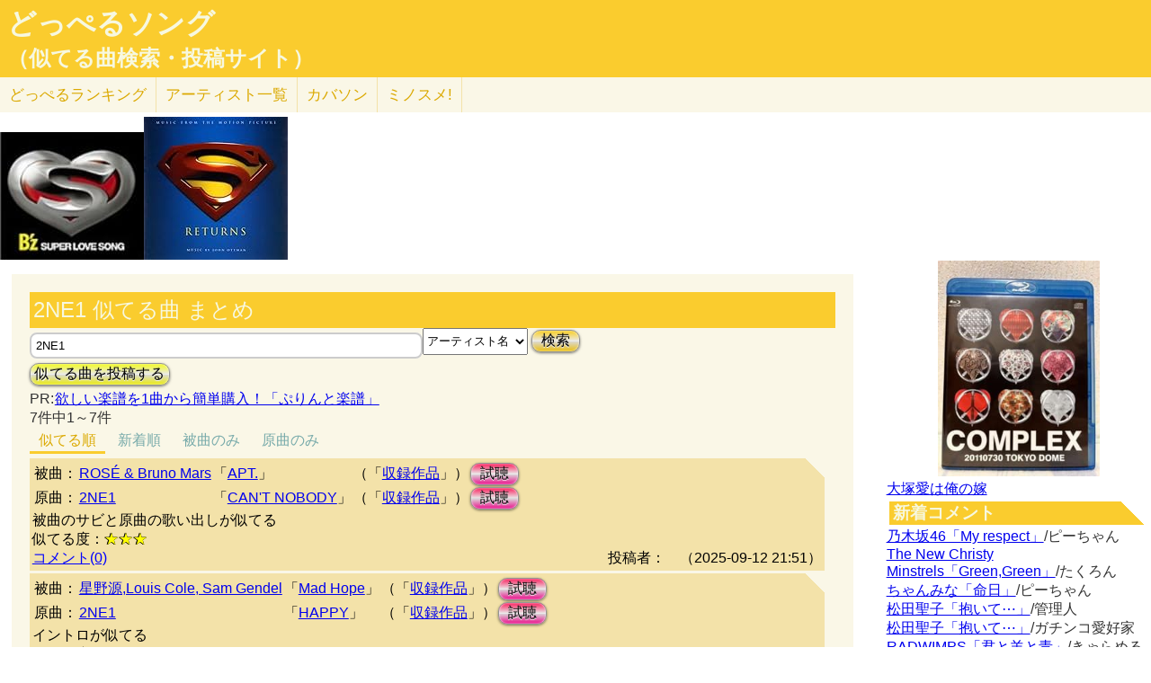

--- FILE ---
content_type: text/html; charset=UTF-8
request_url: http://lightwill.main.jp/hc/doppelsong/2NE1/1
body_size: 8667
content:
<!DOCTYPE html>
<html lang="ja">
<head>
<meta http-equiv="Content-Type" content="text/html; charset=utf-8" />
<meta name="viewport" content="width=device-width, initial-scale=1.0">
<meta name="description" content="(全7件)ROSÉ &amp; Bruno Mars「APT.」と2NE1「CAN'T NOBODY」被曲のサビと原曲の歌い出しが似てる 星野源,Louis Cole, Sam Gendel「Mad Hope」と2NE1「HAPPY」イントロが似てる…"> 
<link rel="canonical" href="/hc/doppelsong/2NE1/1"/><meta http-equiv="Content-Style-Type" content="text/css" />
<meta http-equiv="Content-Script-Type" content="text/javascript">
<meta property="og:title" content="2NE1 似てる曲 まとめ｜どっぺるソング(似てる曲検索・投稿サイト)" />
<meta property="og:description" content="(全7件)ROSÉ &amp; Bruno Mars「APT.」と2NE1「CAN'T NOBODY」被曲のサビと原曲の歌い出しが似てる 星野源,Louis Cole, Sam Gendel「Mad Hope」と2NE1「HAPPY」イントロが似てる…" />
<meta property="og:url" content="http://lightwill.main.jp/hc/doppelsong/2NE1/1" />
<meta property="og:image" content="http://lightwill.main.jp/hc/img/doppel.png" /> 
<meta name="twitter:card" content="summary" />
<meta name="twitter:site" content="@brilliantwish" />

        <title>2NE1 似てる曲 まとめ｜どっぺるソング(似てる曲検索・投稿サイト)</title>
        <link rel="stylesheet" type="text/css" href="/hc/css/default.css" />        <link rel="stylesheet" type="text/css" href="/hc/css/common.css?v19" />
                <script src="//ajax.googleapis.com/ajax/libs/jquery/1.11.0/jquery.min.js"></script>
</head>
<body id="top">
<!-- Google tag (gtag.js) -->
<script async src="https://www.googletagmanager.com/gtag/js?id=G-1C3P978KM1"></script>
<script>
  window.dataLayer = window.dataLayer || [];
  function gtag(){dataLayer.push(arguments);}
  gtag('js', new Date());

  gtag('config', 'G-1C3P978KM1');
</script>
<div id="fb-root"></div>
<script>(function(d, s, id) {
  var js, fjs = d.getElementsByTagName(s)[0];
  if (d.getElementById(id)) return;
  js = d.createElement(s); js.id = id;
  js.src = "//connect.facebook.net/ja_JP/sdk.js#xfbml=1&version=v2.5";
  fjs.parentNode.insertBefore(js, fjs);
}(document, 'script', 'facebook-jssdk'));</script>
<div id="headerArea">
<h1 id="site_title"><a href="/hc/doppelsong">どっぺるソング</a></h1>
<h2 id="site_sub_title"><a href="/hc/doppelsong">（似てる曲検索・投稿サイト）</a></h2>
</div>
<ul id="subMenu">
  <li><a href="/hc/doppelsong/ranking">どっぺる<span class="sp-br">ランキング</span></a></li>
  <li class="only-sp"><a href="#new-comment">新着<span class="sp-br">コメント</span></a></li>
  <!--<li class="only-sp"><a href="/hc/doppelsong#access-ranking">アクセスランキング</a></li>-->
  <li><a href="/hc/doppelsong/artist_list">アーティスト<span class="sp-br">一覧</span></a></li>
  <li><a href="/hc/coversong">カバソン</a></li>
  <li><a href="/minosume/">ミノスメ!</a></li>
</ul>
<div id="doppelJacket">
  <a href="https://www.amazon.co.jp/dp/B000UX9FDU?tag=lightwillmain-22&linkCode=osi&th=1&psc=1" target="_blank"><img src="https://m.media-amazon.com/images/I/21IA83hrF5L._SL160_.jpg"></a><a href="https://www.amazon.co.jp/dp/B000GALBSE?tag=lightwillmain-22&linkCode=osi&th=1&psc=1" target="_blank"><img src="https://m.media-amazon.com/images/I/313A9C94T2L._SL160_.jpg"></a>
  </div>
<div id="contentsArea">
<div id="guide" style="display:none;">
『どっぺるソング』は似てる曲検索・投稿サイトです。似てる曲（リスペクト,オマージュ,サンプリング,パクリ,盗作…）を検索・投稿することができます。「あれ？この曲誰かの曲に似てるな？」と思ったときに検索して下さい。「この曲はあの曲に似てる！」と気づいたら投稿して下さい。
</div>
<h2 class="pageTitle">2NE1 似てる曲 まとめ</h2>
<span id="searchWrap"><input id="searchBox" class="typeahead" type="text" name="searchKey" size="50" value="2NE1"></span>
<select id="stype" name="stype">
  <option value="0">検索対象:すべて</option>
  <option value="1" selected>アーティスト名</option>
  <option value="2">曲名</option>
  <option value="3">収録作品名</option>
  <option value="4">投稿者</option>
</select>
<button class="orangeBtn" onclick="search()">検索</button>
<br>
<button class="yellowBtn" onclick="location.href='/hc/doppelsong/post'">似てる曲を投稿する</button><br/>
PR:<a href="http://ck.jp.ap.valuecommerce.com/servlet/referral?sid=3300462&pid=884146478" target="_blank" ><img src="http://ad.jp.ap.valuecommerce.com/servlet/gifbanner?sid=3300462&pid=884146478" height="1" width="1" border="0">欲しい楽譜を1曲から簡単購入！「ぷりんと楽譜」</a><br/>
7件中1～7件<br/>
<div class="pg-area only-pc">
</div>
<ul class="orderMenu">
<li><a href="/hc/doppelsong/2NE1/1"class="active">似てる順</a></li>
<li><a href="/hc/doppelsong/2NE1/1?orderBy=new">新着順</a></li>
</ul>
<ul class="rollMenu">
<li><a href="/hc/doppelsong/2NE1/1?roll=def">被曲のみ</a></li>
<li><a href="/hc/doppelsong/2NE1/1?roll=org">原曲のみ</a></li>
</ul>
<dl class="accordion">
<div class="doppel-item">
<table>
<tr><th>被曲：</th>
<td><a href="/hc/doppelsong/ROSE%CC%81%20%26%20Bruno%20Mars/1">ROSÉ & Bruno Mars</a></td>
<td>「<a href="/hc/doppelsong/APT./2">APT.</a>」</td>
<td>（「<a target="_blank" href="http://www.amazon.co.jp/gp/search?ie=UTF8&camp=247&creative=1211&index=music&keywords=ROSE%CC%81%20%26%20Bruno%20Mars%20APT.&linkCode=ur2&tag=54sparallworl-22">収録作品</a>」）</td>
<td><button class="pinkBtn" onClick="window.open(&quot;https://www.youtube.com/results?search_type=&search_query=ROSE%CC%81%20%26%20Bruno%20Mars%2BAPT.&quot;)">試聴</button></td></tr>
<tr><th>原曲：</th>
<td><a href="/hc/doppelsong/2NE1/1">2NE1</a></td>
<td>「<a href="/hc/doppelsong/CAN%27T%20NOBODY/2">CAN'T NOBODY</a>」</td>
<td>（「<a target="_blank" href="http://www.amazon.co.jp/gp/search?ie=UTF8&camp=247&creative=1211&index=music&keywords=2NE1%2BCAN%27T%20NOBODY&linkCode=ur2&tag=54sparallworl-22">収録作品</a>」）</td>
<td><button class="pinkBtn" onClick="window.open(&quot;https://www.youtube.com/results?search_type=&search_query=2NE1%2BCAN%27T%20NOBODY&quot;)">試聴</button></td></tr>
</table>
<p class="doppel-comment">被曲のサビと原曲の歌い出しが似てる</p>
<span>似てる度：<span class="star">★★★</span></span><br/>
<div class="doppel-poster">投稿者：<a href="/hc/doppelsong//4"></a>　（2025-09-12 21:51）</div>
<dt value="18610">コメント(0)</dt>

<dd>
<div id="cm18610">
</div>
<hr/>
<form action="/hc/doppelsong/post_comment" class="cmpost" method="post" accept-charset="utf-8"><div style="display:none;"><input type="hidden" name="_method" value="POST" /></div>投稿者名：<input name="data[Dp_comment][poster]" type="text" maxlength="20" id="Dp_commentPoster" /><br/>
 コメント ：<textarea name="data[Dp_comment][comment]" id="Dp_commentComment" ></textarea></br>
<div class="input select"><label for="Dp_commentOrgStar">似てる度：</label><select name="data[Dp_comment][org_star]" id="Dp_commentOrgStar">
<option value="0" selected="selected">（評価する場合は選択）</option>
<option value="5">★★★★★（とても似てる）</option>
<option value="4">★★★★（結構似てる）</option>
<option value="3">★★★（まあまあ似てる）</option>
<option value="2">★★（あんまり似てない）</option>
<option value="1">★（全然似てない）</option>
</select></div></br>
<input type="hidden" name="data[Dp_comment][doppel_id]" value="18610" id="Dp_commentDoppelId" /><div class="submit"><input type="submit" value="投稿" /></div></form></dd>
</div>
<div class="doppel-item">
<table>
<tr><th>被曲：</th>
<td><a href="/hc/doppelsong/%E6%98%9F%E9%87%8E%E6%BA%90%2CLouis%20Cole%2C%20Sam%20Gendel/1">星野源,Louis Cole, Sam Gendel</a></td>
<td>「<a href="/hc/doppelsong/Mad%20Hope/2">Mad Hope</a>」</td>
<td>（「<a target="_blank" href="http://www.amazon.co.jp/gp/search?ie=UTF8&camp=247&creative=1211&index=music&keywords=%E6%98%9F%E9%87%8E%E6%BA%90%2CLouis%20Cole%2C%20Sam%20Gendel%20Mad%20Hope&linkCode=ur2&tag=54sparallworl-22">収録作品</a>」）</td>
<td><button class="pinkBtn" onClick="window.open(&quot;https://www.youtube.com/results?search_type=&search_query=%E6%98%9F%E9%87%8E%E6%BA%90%2CLouis%20Cole%2C%20Sam%20Gendel%2BMad%20Hope&quot;)">試聴</button></td></tr>
<tr><th>原曲：</th>
<td><a href="/hc/doppelsong/2NE1/1">2NE1</a></td>
<td>「<a href="/hc/doppelsong/HAPPY/2">HAPPY</a>」</td>
<td>（「<a target="_blank" href="http://www.amazon.co.jp/gp/search?ie=UTF8&camp=247&creative=1211&index=music&keywords=2NE1%2BHAPPY&linkCode=ur2&tag=54sparallworl-22">収録作品</a>」）</td>
<td><button class="pinkBtn" onClick="window.open(&quot;https://www.youtube.com/results?search_type=&search_query=2NE1%2BHAPPY&quot;)">試聴</button></td></tr>
</table>
<p class="doppel-comment">イントロが似てる</p>
<span>似てる度：<span class="star">★★★</span></span><br/>
<div class="doppel-poster">投稿者：<a href="/hc/doppelsong//4"></a>　（2025-05-27 01:48）</div>
<dt value="17792">コメント(0)</dt>

<dd>
<div id="cm17792">
</div>
<hr/>
<form action="/hc/doppelsong/post_comment" class="cmpost" method="post" accept-charset="utf-8"><div style="display:none;"><input type="hidden" name="_method" value="POST" /></div>投稿者名：<input name="data[Dp_comment][poster]" type="text" maxlength="20" id="Dp_commentPoster" /><br/>
 コメント ：<textarea name="data[Dp_comment][comment]" id="Dp_commentComment" ></textarea></br>
<div class="input select"><label for="Dp_commentOrgStar">似てる度：</label><select name="data[Dp_comment][org_star]" id="Dp_commentOrgStar">
<option value="0" selected="selected">（評価する場合は選択）</option>
<option value="5">★★★★★（とても似てる）</option>
<option value="4">★★★★（結構似てる）</option>
<option value="3">★★★（まあまあ似てる）</option>
<option value="2">★★（あんまり似てない）</option>
<option value="1">★（全然似てない）</option>
</select></div></br>
<input type="hidden" name="data[Dp_comment][doppel_id]" value="17792" id="Dp_commentDoppelId" /><div class="submit"><input type="submit" value="投稿" /></div></form></dd>
</div>
<div class="doppel-item">
<table>
<tr><th>被曲：</th>
<td><a href="/hc/doppelsong/%E3%81%8D%E3%82%85%E3%82%8B%E3%82%8A%E3%82%93%E3%81%A3%E3%81%A6%E3%81%97%E3%81%A6%E3%81%BF%E3%81%A6/1">きゅるりんってしてみて</a></td>
<td>「<a href="/hc/doppelsong/Maison%20de%20520/2">Maison de 520</a>」</td>
<td>（「<a target="_blank" href="http://www.amazon.co.jp/gp/search?ie=UTF8&camp=247&creative=1211&index=music&keywords=%E3%81%8D%E3%82%85%E3%82%8B%E3%82%8A%E3%82%93%E3%81%A3%E3%81%A6%E3%81%97%E3%81%A6%E3%81%BF%E3%81%A6%20Maison%20de%20520&linkCode=ur2&tag=54sparallworl-22">収録作品</a>」）</td>
<td><button class="pinkBtn" onClick="window.open(&quot;https://www.youtube.com/results?search_type=&search_query=%E3%81%8D%E3%82%85%E3%82%8B%E3%82%8A%E3%82%93%E3%81%A3%E3%81%A6%E3%81%97%E3%81%A6%E3%81%BF%E3%81%A6%2BMaison%20de%20520&quot;)">試聴</button></td></tr>
<tr><th>原曲：</th>
<td><a href="/hc/doppelsong/2NE1/1">2NE1</a></td>
<td>「<a href="/hc/doppelsong/I%20AM%20THE%20BEST/2">I AM THE BEST</a>」</td>
<td>（「<a target="_blank" href="http://www.amazon.co.jp/gp/search?ie=UTF8&camp=247&creative=1211&index=music&keywords=2NE1%2BI%20AM%20THE%20BEST&linkCode=ur2&tag=54sparallworl-22">収録作品</a>」）</td>
<td><button class="pinkBtn" onClick="window.open(&quot;https://www.youtube.com/results?search_type=&search_query=2NE1%2BI%20AM%20THE%20BEST&quot;)">試聴</button></td></tr>
</table>
<p class="doppel-comment">被曲のサビが原曲の넌 뒤를 따라오지만~の部分に似てる</p>
<span>似てる度：<span class="star">★★★</span></span><br/>
<div class="doppel-poster">投稿者：<a href="/hc/doppelsong//4"></a>　（2025-05-24 20:20）</div>
<dt value="17768">コメント(0)</dt>

<dd>
<div id="cm17768">
</div>
<hr/>
<form action="/hc/doppelsong/post_comment" class="cmpost" method="post" accept-charset="utf-8"><div style="display:none;"><input type="hidden" name="_method" value="POST" /></div>投稿者名：<input name="data[Dp_comment][poster]" type="text" maxlength="20" id="Dp_commentPoster" /><br/>
 コメント ：<textarea name="data[Dp_comment][comment]" id="Dp_commentComment" ></textarea></br>
<div class="input select"><label for="Dp_commentOrgStar">似てる度：</label><select name="data[Dp_comment][org_star]" id="Dp_commentOrgStar">
<option value="0" selected="selected">（評価する場合は選択）</option>
<option value="5">★★★★★（とても似てる）</option>
<option value="4">★★★★（結構似てる）</option>
<option value="3">★★★（まあまあ似てる）</option>
<option value="2">★★（あんまり似てない）</option>
<option value="1">★（全然似てない）</option>
</select></div></br>
<input type="hidden" name="data[Dp_comment][doppel_id]" value="17768" id="Dp_commentDoppelId" /><div class="submit"><input type="submit" value="投稿" /></div></form></dd>
</div>
<div class="doppel-item">
<table>
<tr><th>被曲：</th>
<td><a href="/hc/doppelsong/NewJeans/1">NewJeans</a></td>
<td>「<a href="/hc/doppelsong/ETA/2">ETA</a>」</td>
<td>（「<a target="_blank" href="http://www.amazon.co.jp/gp/search?ie=UTF8&camp=247&creative=1211&index=music&keywords=NewJeans%20ETA&linkCode=ur2&tag=54sparallworl-22">収録作品</a>」）</td>
<td><button class="pinkBtn" onClick="window.open(&quot;https://www.youtube.com/results?search_type=&search_query=NewJeans%2BETA&quot;)">試聴</button></td></tr>
<tr><th>原曲：</th>
<td><a href="/hc/doppelsong/2NE1/1">2NE1</a></td>
<td>「<a href="/hc/doppelsong/GO%20AWAY/2">GO AWAY</a>」</td>
<td>（「<a target="_blank" href="http://www.amazon.co.jp/gp/search?ie=UTF8&camp=247&creative=1211&index=music&keywords=2NE1%2BGO%20AWAY&linkCode=ur2&tag=54sparallworl-22">収録作品</a>」）</td>
<td><button class="pinkBtn" onClick="window.open(&quot;https://www.youtube.com/results?search_type=&search_query=2NE1%2BGO%20AWAY&quot;)">試聴</button></td></tr>
</table>
<p class="doppel-comment">イントロが似てる</p>
<span>似てる度：<span class="star">★★★</span></span><br/>
<div class="doppel-poster">投稿者：<a href="/hc/doppelsong//4"></a>　（2024-07-14 17:00）</div>
<dt value="14750">コメント(3)</dt>

<dd>
<div id="cm14750">
</div>
<hr/>
<form action="/hc/doppelsong/post_comment" class="cmpost" method="post" accept-charset="utf-8"><div style="display:none;"><input type="hidden" name="_method" value="POST" /></div>投稿者名：<input name="data[Dp_comment][poster]" type="text" maxlength="20" id="Dp_commentPoster" /><br/>
 コメント ：<textarea name="data[Dp_comment][comment]" id="Dp_commentComment" ></textarea></br>
<div class="input select"><label for="Dp_commentOrgStar">似てる度：</label><select name="data[Dp_comment][org_star]" id="Dp_commentOrgStar">
<option value="0" selected="selected">（評価する場合は選択）</option>
<option value="5">★★★★★（とても似てる）</option>
<option value="4">★★★★（結構似てる）</option>
<option value="3">★★★（まあまあ似てる）</option>
<option value="2">★★（あんまり似てない）</option>
<option value="1">★（全然似てない）</option>
</select></div></br>
<input type="hidden" name="data[Dp_comment][doppel_id]" value="14750" id="Dp_commentDoppelId" /><div class="submit"><input type="submit" value="投稿" /></div></form></dd>
</div>
<div class="doppel-item">
<table>
<tr><th>被曲：</th>
<td><a href="/hc/doppelsong/2NE1/1">2NE1</a></td>
<td>「<a href="/hc/doppelsong/GOTTA%20BE%20YOU/2">GOTTA BE YOU</a>」</td>
<td>（「<a target="_blank" href="http://www.amazon.co.jp/gp/search?ie=UTF8&camp=247&creative=1211&index=music&keywords=2NE1%20GOTTA%20BE%20YOU&linkCode=ur2&tag=54sparallworl-22">収録作品</a>」）</td>
<td><button class="pinkBtn" onClick="window.open(&quot;https://www.youtube.com/results?search_type=&search_query=2NE1%2BGOTTA%20BE%20YOU&quot;)">試聴</button></td></tr>
<tr><th>原曲：</th>
<td><a href="/hc/doppelsong/%E7%8E%89%E4%BA%95%E8%A9%A9%E7%B9%94/1">玉井詩織</a></td>
<td>「<a href="/hc/doppelsong/%E6%B6%99%E7%9B%AE%E3%81%AE%E3%82%A2%E3%83%AA%E3%82%B9/2">涙目のアリス</a>」</td>
<td>（「<a target="_blank" href="http://www.amazon.co.jp/gp/search?ie=UTF8&camp=247&creative=1211&index=music&keywords=%E7%8E%89%E4%BA%95%E8%A9%A9%E7%B9%94%2B%E6%B6%99%E7%9B%AE%E3%81%AE%E3%82%A2%E3%83%AA%E3%82%B9&linkCode=ur2&tag=54sparallworl-22">収録作品</a>」）</td>
<td><button class="pinkBtn" onClick="window.open(&quot;https://www.youtube.com/results?search_type=&search_query=%E7%8E%89%E4%BA%95%E8%A9%A9%E7%B9%94%2B%E6%B6%99%E7%9B%AE%E3%81%AE%E3%82%A2%E3%83%AA%E3%82%B9&quot;)">試聴</button></td></tr>
</table>
<p class="doppel-comment">被曲のサビの途中が原曲のサビに似てる</p>
<span>似てる度：<span class="star">★★★</span></span><br/>
<div class="doppel-poster">投稿者：<a href="/hc/doppelsong//4"></a>　（2024-06-15 20:06）</div>
<dt value="14411">コメント(0)</dt>

<dd>
<div id="cm14411">
</div>
<hr/>
<form action="/hc/doppelsong/post_comment" class="cmpost" method="post" accept-charset="utf-8"><div style="display:none;"><input type="hidden" name="_method" value="POST" /></div>投稿者名：<input name="data[Dp_comment][poster]" type="text" maxlength="20" id="Dp_commentPoster" /><br/>
 コメント ：<textarea name="data[Dp_comment][comment]" id="Dp_commentComment" ></textarea></br>
<div class="input select"><label for="Dp_commentOrgStar">似てる度：</label><select name="data[Dp_comment][org_star]" id="Dp_commentOrgStar">
<option value="0" selected="selected">（評価する場合は選択）</option>
<option value="5">★★★★★（とても似てる）</option>
<option value="4">★★★★（結構似てる）</option>
<option value="3">★★★（まあまあ似てる）</option>
<option value="2">★★（あんまり似てない）</option>
<option value="1">★（全然似てない）</option>
</select></div></br>
<input type="hidden" name="data[Dp_comment][doppel_id]" value="14411" id="Dp_commentDoppelId" /><div class="submit"><input type="submit" value="投稿" /></div></form></dd>
</div>
<div class="doppel-item">
<table>
<tr><th>被曲：</th>
<td><a href="/hc/doppelsong/BLACKPINK/1">BLACKPINK</a></td>
<td>「<a href="/hc/doppelsong/Lovesick%20Girls/2">Lovesick Girls</a>」</td>
<td>（「<a target="_blank" href="http://www.amazon.co.jp/gp/search?ie=UTF8&camp=247&creative=1211&index=music&keywords=BLACKPINK%20Lovesick%20Girls&linkCode=ur2&tag=54sparallworl-22">収録作品</a>」）</td>
<td><button class="pinkBtn" onClick="window.open(&quot;https://www.youtube.com/results?search_type=&search_query=BLACKPINK%2BLovesick%20Girls&quot;)">試聴</button></td></tr>
<tr><th>原曲：</th>
<td><a href="/hc/doppelsong/2NE1/1">2NE1</a></td>
<td>「<a href="/hc/doppelsong/Go%20Away/2">Go Away</a>」</td>
<td>（「<a target="_blank" href="http://www.amazon.co.jp/gp/search?ie=UTF8&camp=247&creative=1211&index=music&keywords=2NE1%2BGo%20Away&linkCode=ur2&tag=54sparallworl-22">収録作品</a>」）</td>
<td><button class="pinkBtn" onClick="window.open(&quot;https://www.youtube.com/results?search_type=&search_query=2NE1%2BGo%20Away&quot;)">試聴</button></td></tr>
</table>
<p class="doppel-comment">サビの後のラップが似てる</p>
<span>似てる度：<span class="star">★★★</span></span><br/>
<div class="doppel-poster">投稿者：<a href="/hc/doppelsong//4"></a>　（2023-04-08 20:59）</div>
<dt value="10836">コメント(0)</dt>

<dd>
<div id="cm10836">
</div>
<hr/>
<form action="/hc/doppelsong/post_comment" class="cmpost" method="post" accept-charset="utf-8"><div style="display:none;"><input type="hidden" name="_method" value="POST" /></div>投稿者名：<input name="data[Dp_comment][poster]" type="text" maxlength="20" id="Dp_commentPoster" /><br/>
 コメント ：<textarea name="data[Dp_comment][comment]" id="Dp_commentComment" ></textarea></br>
<div class="input select"><label for="Dp_commentOrgStar">似てる度：</label><select name="data[Dp_comment][org_star]" id="Dp_commentOrgStar">
<option value="0" selected="selected">（評価する場合は選択）</option>
<option value="5">★★★★★（とても似てる）</option>
<option value="4">★★★★（結構似てる）</option>
<option value="3">★★★（まあまあ似てる）</option>
<option value="2">★★（あんまり似てない）</option>
<option value="1">★（全然似てない）</option>
</select></div></br>
<input type="hidden" name="data[Dp_comment][doppel_id]" value="10836" id="Dp_commentDoppelId" /><div class="submit"><input type="submit" value="投稿" /></div></form></dd>
</div>
<div class="doppel-item">
<table>
<tr><th>被曲：</th>
<td><a href="/hc/doppelsong/%E3%83%86%E3%82%A4%E3%83%A9%E3%83%BC%E3%83%BB%E3%82%B9%E3%82%A6%E3%82%A3%E3%83%95%E3%83%88/1">テイラー・スウィフト</a></td>
<td>「<a href="/hc/doppelsong/Bad%20Blood/2">Bad Blood</a>」</td>
<td>（「<a target="_blank" href="http://www.amazon.co.jp/gp/search?ie=UTF8&camp=247&creative=1211&index=music&keywords=%E3%83%86%E3%82%A4%E3%83%A9%E3%83%BC%E3%83%BB%E3%82%B9%E3%82%A6%E3%82%A3%E3%83%95%E3%83%88%20Bad%20Blood&linkCode=ur2&tag=54sparallworl-22">収録作品</a>」）</td>
<td><button class="pinkBtn" onClick="window.open(&quot;https://www.youtube.com/results?search_type=&search_query=%E3%83%86%E3%82%A4%E3%83%A9%E3%83%BC%E3%83%BB%E3%82%B9%E3%82%A6%E3%82%A3%E3%83%95%E3%83%88%2BBad%20Blood&quot;)">試聴</button></td></tr>
<tr><th>原曲：</th>
<td><a href="/hc/doppelsong/2NE1/1">2NE1</a></td>
<td>「<a href="/hc/doppelsong/Come%20Back%20Home/2">Come Back Home</a>」</td>
<td>（「<a target="_blank" href="http://www.amazon.co.jp/gp/search?ie=UTF8&camp=247&creative=1211&index=music&keywords=2NE1%2BCome%20Back%20Home&linkCode=ur2&tag=54sparallworl-22">収録作品</a>」）</td>
<td><button class="pinkBtn" onClick="window.open(&quot;https://www.youtube.com/results?search_type=&search_query=2NE1%2BCome%20Back%20Home&quot;)">試聴</button></td></tr>
</table>
<p class="doppel-comment">テイラー・スウィフトと対立中のニッキー・ミナージュのファンが、Twitterを通じて2NE1とテイラー・スウィフトのミュージックビデオが類似していると指摘し、盗作問題にまで拡大した。
この議論は米ビルボード誌でも紹介され、話題となっている。
アーティストが火花を持ち上げてトンネルから歩いてくるシーン、また女戦士たちがゆっくりとカメラに向かって歩いてくるシーンもそっくりだ。また窓をぶち破って通る前、それぞれの都市の風景をスローモーションで収めたこともそっくりだ。</p>
<div class="doppel-poster">投稿者：<a href="/hc/doppelsong//4"></a>　（2015-09-14 23:27）</div>
<dt value="326">コメント(0)</dt>

<dd>
<div id="cm326">
</div>
<hr/>
<form action="/hc/doppelsong/post_comment" class="cmpost" method="post" accept-charset="utf-8"><div style="display:none;"><input type="hidden" name="_method" value="POST" /></div>投稿者名：<input name="data[Dp_comment][poster]" type="text" maxlength="20" id="Dp_commentPoster" /><br/>
 コメント ：<textarea name="data[Dp_comment][comment]" id="Dp_commentComment" ></textarea></br>
<div class="input select"><label for="Dp_commentOrgStar">似てる度：</label><select name="data[Dp_comment][org_star]" id="Dp_commentOrgStar">
<option value="0" selected="selected">（評価する場合は選択）</option>
<option value="5">★★★★★（とても似てる）</option>
<option value="4">★★★★（結構似てる）</option>
<option value="3">★★★（まあまあ似てる）</option>
<option value="2">★★（あんまり似てない）</option>
<option value="1">★（全然似てない）</option>
</select></div></br>
<input type="hidden" name="data[Dp_comment][doppel_id]" value="326" id="Dp_commentDoppelId" /><div class="submit"><input type="submit" value="投稿" /></div></form></dd>
</div>
<br/>
</dl>

<div class="snsWrap">
<ul class="listBtnSh">
  <li class="listBtnItem listBtnItemSns">
    <p class="listBtnText">
      <a class="fb" href="http://www.facebook.com/share.php?u=http://lightwill.main.jp/hc/doppelsong/2NE1/1" onclick="window.open(this.href, 'FBwindow', 'width=650, height=450, menubar=no, toolbar=no, scrollbars=yes'); return false;">facebook</a>
    </p>
  </li>
  <li class="listBtnItem listBtnItemSns">
    <p class="listBtnText">
      <a class="twitter" href="http://twitter.com/share?url=https%3A%2F%2Flightwill.main.jp%2Fhc%2Fdoppelsong%2F2NE1&text=2NE1%20%E4%BC%BC%E3%81%A6%E3%82%8B%E6%9B%B2%20%E3%81%BE%E3%81%A8%E3%82%81&hashtags=%E3%81%A9%E3%81%A3%E3%81%BA%E3%82%8B%E3%82%BD%E3%83%B3%E3%82%B0" target="_blank">twitter</a>
    </p>
  </li>
  <li class="listBtnItem listBtnItemSns only-sp">
    <p class="listBtnText">
      <a class="line" href="http://line.me/R/msg/text/?2NE1 似てる曲 まとめhttp://lightwill.main.jp/hc/doppelsong/2NE1/1">LINE</a>
    </p>
  </li>
</ul>
</div>
<div class="pg-area">
</div>
<a class="arrow arrowCs" href="/hc/coversong/2NE1/1">2NE1のカバー曲</a>
<a class="arrow" href="/minosume/feature/2NE1">2NE1のおすすめ</a><br/>
<a href="/hc/doppelsong/">トップへ</a>　<a href="/hc/doppelsong/artist_list">アーティスト一覧</a>　<a href="/hc/doppelsong/ranking">どっぺるランキング</a>　<a href="/hc/coversong">カバソン</a>　<a href="/minosume/">ミノスメ!（おすすめ投稿）</a>
<br/>
</div>

<div id="searchArea">
<div style="max-height:255px;text-align: center">
<a href="https://jp.mercari.com/item/m94565267046?afid=1341884521" target="_blank"><img src="https://ambassador-system.mercari.com/v1/i?id=m94565267046&svc=m" width="240" height="240" style="object-fit:contain;"></a></div>
<a href="/yome/yomepage/%E5%A4%A7%E5%A1%9A%E6%84%9B">大塚愛は俺の嫁</a><br/>
<h3 id="new-comment">新着コメント</h3>
<a href="/hc/doppelsong/My%20respect/2">乃木坂46「My respect」</a>/ピーちゃん<br/>
<a href="/hc/doppelsong/Green%2CGreen/2">The New Christy Minstrels「Green,Green」</a>/たくろん<br/>
<a href="/hc/doppelsong/%E5%91%BD%E6%97%A5/2">ちゃんみな「命日」</a>/ピーちゃん<br/>
<a href="/hc/doppelsong/%E6%8A%B1%E3%81%84%E3%81%A6%E2%8B%AF/2">松田聖子「抱いて⋯」</a>/管理人<br/>
<a href="/hc/doppelsong/%E6%8A%B1%E3%81%84%E3%81%A6%E2%8B%AF/2">松田聖子「抱いて⋯」</a>/ガチンコ愛好家<br/>
<a href="/hc/doppelsong/%E5%90%9B%E3%81%A8%E7%BE%8A%E3%81%A8%E9%9D%92/2">RADWIMPS「君と羊と青」</a>/きゃらめる<br/>
<a href="/hc/doppelsong/%E5%91%BD%E6%97%A5/2">ちゃんみな「命日」</a>/匿名係<br/>
<a href="/hc/doppelsong/tokimeki/2">Vaundy「tokimeki」</a>/透名<br/>
<a href="/hc/doppelsong/%E3%82%89%E3%83%BB%E3%82%89%E3%83%BB%E3%82%89/2">大黒摩季「ら・ら・ら」</a>/まろ<br/>
<a href="/hc/doppelsong/%E3%82%B7%E3%83%B3%E3%82%B3%E3%83%9A%E3%82%A4%E3%83%86%E3%83%83%E3%83%89%E3%83%BB%E3%82%AF%E3%83%AD%E3%83%83%E3%82%AF/2">ルロイ・アンダーソン「シンコペイテッド・クロック」</a>/Plagiat<br/>
<a href="/hc/doppelsong/%E4%BA%A4%E9%9F%BF%E6%9B%B2%E7%AC%AC9%E7%95%AA/2">ベートーヴェン「交響曲第9番」</a>/Plagiat<br/>
<a href="/hc/doppelsong/tokimeki/2">Vaundy「tokimeki」</a>/透名<br/>
<a href="/hc/doppelsong/%E3%82%B3%E3%83%BC%E3%83%AB/2">HIKAKIN & SEIKIN「コール」</a>/いくらなんでも<br/>
<a href="/hc/doppelsong/%E3%81%84%E3%81%84%E3%81%98%E3%82%83%E3%81%AA%E3%81%84%E3%81%AE%E5%B9%B8%E3%81%9B%E3%81%AA%E3%82%89%E3%81%B0/2">佐良直美「いいじゃないの幸せならば」</a>/Plagiat<br/>
<a href="/hc/doppelsong/%E3%83%9C%E3%83%98%E3%83%9F%E3%82%A2%E3%83%B3/2">葛城ユキ「ボヘミアン」</a>/ひで<br/>
<h3 id="access-ranking">アクセスランキング</h3>
1位 <a href="/hc/doppelsong/Vaundy/1">Vaundy</a><br>
2位 <a href="/hc/doppelsong/%E3%83%93%E3%83%BC%E3%83%8A%E3%82%B9%E3%83%99%E3%83%AB%E3%83%88/2">ビーナスベルト</a><br>
3位 <a href="/hc/doppelsong/%E5%90%9B%E3%81%A8%E7%BE%8A%E3%81%A8%E9%9D%92/2">君と羊と青</a><br>
4位 <a href="/hc/doppelsong/%E3%81%9A%E3%81%A3%E3%81%A8/2">ずっと</a><br>
5位 <a href="/hc/doppelsong/%E5%A5%BD%E3%81%8D%E3%81%99%E3%81%8E%E3%81%A6%E6%BB%85%EF%BC%81/2">好きすぎて滅！</a><br>
6位 <a href="/hc/doppelsong/Same%2Bnumbers/2">Same+numbers</a><br>
7位 <a href="/hc/doppelsong/tokimeki/2">tokimeki</a><br>
8位 <a href="/hc/doppelsong/ZARD/1">ZARD</a><br>
9位 <a href="/hc/doppelsong/%E6%84%9B%E3%81%AE%E8%87%AA%E7%88%86%E8%A3%85%E7%BD%AE/2">愛の自爆装置</a><br>
10位 <a href="/hc/doppelsong/Fun%21Fun%21Fun%21/2">Fun!Fun!Fun!</a><br>
11位 <a href="/hc/doppelsong/Imitation%2BRain/2">Imitation+Rain</a><br>
12位 <a href="/hc/doppelsong/%E7%A6%8F%E5%B1%B1%E9%9B%85%E6%B2%BB/1">福山雅治</a><br>
13位 <a href="/hc/doppelsong/%E6%80%9D%E7%A7%8B%E6%9C%9F/2">思秋期</a><br>
14位 <a href="/hc/doppelsong/MaGic%2Bin%2ByouR%2BEyes/2">MaGic+in+youR+Eyes</a><br>
15位 <a href="/hc/doppelsong/%E9%81%8B%E5%91%BD%E3%81%AE%E5%A4%8F/2">運命の夏</a><br>
16位 <a href="/hc/doppelsong/Love%2Bis.../2">Love+is...</a><br>
17位 <a href="/hc/doppelsong/%E3%83%9C%E3%83%98%E3%83%9F%E3%82%A2%E3%83%B3/2">ボヘミアン</a><br>
18位 <a href="/hc/doppelsong/%E5%A4%A2%E8%89%B2%E3%81%AE%E3%83%A1%E3%83%83%E3%82%BB%E3%83%BC%E3%82%B8/2">夢色のメッセージ</a><br>
19位 <a href="/hc/doppelsong/make%2Blove/2">make+love</a><br>
20位 <a href="/hc/doppelsong/%E6%96%B0%E6%B5%9C%E3%83%AC%E3%82%AA%E3%83%B3/1">新浜レオン</a><br><h3 id="ms-recommend">みんなのオススメ</h3>
<a href="/minosume/feature/%E6%A3%AE%E7%BE%85%E4%B8%87%E8%B1%A1">森羅万象のおすすめ</a><br />
<a href="/minosume/feature/%E5%B9%BD%E9%96%89%E3%82%B5%E3%83%86%E3%83%A9%E3%82%A4%E3%83%88">幽閉サテライトのおすすめ</a><br />
<a href="/minosume/feature/%E3%82%A2%E3%83%B3%E3%83%86%E3%82%A3%E3%83%83%E3%82%AF-%E7%8F%88%E7%90%B2%E5%BA%97-">アンティック-珈琲店-のおすすめ</a><br />
<a href="/minosume/feature/%E9%AB%98%E6%A9%8B%E7%94%B1%E7%BE%8E%E5%AD%90">高橋由美子のおすすめ</a><br />
<a href="/minosume/feature/%E8%BE%BA%E8%A6%8B%E3%81%88%E3%81%BF%E3%82%8A">辺見えみりのおすすめ</a><br />
<a href="/minosume/">もっと見る</a><br />
<span class="only-sp"><a href="#headerArea">▲上に戻る</a></span><br/>
<div style="max-height:255px;text-align: center">
<a href="https://jp.mercari.com/item/m94565267046?afid=1341884521" target="_blank"><img src="https://ambassador-system.mercari.com/v1/i?id=m94565267046&svc=m" width="240" height="240" style="object-fit:contain;"></a></div>
</div>

<script>
function search() {
var searchKey = document.getElementById("searchBox").value;
var url = "/hc/doppelsong/" + searchKey;
if (searchKey != "") {
  $stype = $("#stype").val()
  if ($stype > 0) {
    url = url + "/" + $stype;
  }
}
location.href=url;
}

var cmArray = [];
$(function(){
$(".accordion dt").click(function(){
    $(this).next("dd").slideToggle();
    //$(this).closest(".doppel").find("dd").slideToggle();
    cmid = $(this).attr('value');
    if ($.inArray(cmid,cmArray) == -1){
      showComent(cmid);
      cmArray.push(cmid);
    }
    //$(this).next("dd").siblings("dd").slideUp();
    //$(this).toggleClass("open");   
    //$(this).siblings("dt").removeClass("open");
});

    $('.cmpost').submit(function(event) {
        // HTMLでの送信をキャンセル
        event.preventDefault();
        
        // 操作対象のフォーム要素を取得
        var $form = $(this);
        var postCmId = $form.find('input[name="data[Dp_comment][doppel_id]"]').val();
        
        // 送信ボタンを取得
        // （後で使う: 二重送信を防止する。）
        var $button = $form.find('input[type="submit"]');
        
        // 送信
        $.ajax({
            url: $form.attr('action'),
            type: $form.attr('method'),
            data: $form.serialize(),
            timeout: 10000,  // 単位はミリ秒
            
            // 送信前
            beforeSend: function(xhr, settings) {
                // ボタンを無効化し、二重送信を防止
                $button.attr('disabled', true);
            },
            // 応答後
            complete: function(xhr, textStatus) {
                // ボタンを有効化し、再送信を許可
                $button.attr('disabled', false);
            },
            
            // 通信成功時の処理
            success: function(html){
              //$('#cm'+cmid).prepend(html);
              $('#cm'+postCmId).html(html);
              $form[0].reset();
            },
            // 通信失敗時の処理
            error: function() {alert('エラー');}
        });
    });
function cmchg(){
alert($(this).attr('href'));
    return false;
    $.ajax({
      url: $(this).attr('href'),
      dataType: "html",
      cache: false,
      success: function(html){
        $(this).closest('div').html(html);
      }
    });
}
});
</script><div class="clear"></div>
<div>
<span id="show-reason" style="text-decoration: underline;">利用規約</span>
<div id="reason" style="display:none">
似てる曲の投稿、コメント投稿は管理人がチェックした上で公開されます。<br>
スパム、荒らし、誹謗中傷、宣伝など不適切と判断した場合は公開しません。<br>
修正依頼、重複投稿など、公開が不要だと判断した場合も公開しません。<br>
なるべく24時間以内にチェックするようにしますが、数日かかる場合もあるのでご了承ください。<br>
VPNからのアクセス、投稿は禁止とします。<br>
投稿内容の責任は投稿者にあります。当サイトの利用によって生じたトラブルについて、管理人は責任を負いません。<br>
公開可否はすべて管理人の判断によります。<br>
</div>
</div>
<div id="footerArea">
created by <a href="http://lightwill.main.jp/">lightwill</a> on <A HREF="https://px.a8.net/svt/ejp?a8mat=ZWUIW+8D9IA2+348+5YZ76" rel="nofollow">ロリポップ！</A><img border="0" width="1" height="1" src="https://www15.a8.net/0.gif?a8mat=ZWUIW+8D9IA2+348+5YZ76" alt="">
<p id="pageTop"><a href="#top" class="arrowTop"></a></p>
</div>
<script src="/hc/js/typeahead.bundle.min.js"></script>
<script>
function showComent(cmid){
    $.ajax({
      url: "/hc/doppelsong/comment/"+cmid,
      dataType: "html",
      cache: false,
      success: function(html){
        $('#cm'+cmid).append(html);
      }
    });
}
var suggests = new Bloodhound({
  datumTokenizer: Bloodhound.tokenizers.obj.whitespace("pattern"),
  //datumTokenizer: function(obj){return obj.pattern ? obj.pattern.split(/\s+/) : [];},
  //queryTokenizer: Bloodhound.tokenizers.whitespace,
  queryTokenizer: function(input){
    if (!input) return [];
    //全角英数→半角英数
    input = input.replace(/[Ａ-Ｚａ-ｚ０-９]/g,function(s){return String.fromCharCode(s.charCodeAt(0)-0xFEE0)});
    //ひらがな→カタカナ
    input = input.replace(/[\u3041-\u3096]/g, function(s) {return String.fromCharCode(s.charCodeAt(0) + 0x60);});
    return input.split(/\s+/);
  },
  prefetch: '/hc/js/suggests.json?v1'
});
$('#searchWrap .typeahead').typeahead(null, {
  name: 'suggests',
  display: "value",
  limit:10,
  source: suggests
});
  var topBtn = $('#pageTop');
  topBtn.hide();
  $(window).scroll(function () {
    if ($(this).scrollTop() > 100) {
      topBtn.fadeIn();
    } else {
      topBtn.fadeOut();
    }
  });
  topBtn.click(function () {
    $('body,html').animate({
      scrollTop: 0
    }, 500);
    return false;
  });
  
$("#show-reason").click(function(){
    $("#reason").toggle();
});
</script>
</body>
</html>




--- FILE ---
content_type: text/css
request_url: http://lightwill.main.jp/hc/css/default.css
body_size: 228
content:
* {
	margin: 0;
	padding: 0;
	font-style: normal;
	font-weight: normal;
	font-size; 62.5%;
}

body {
  -webkit-text-size-adjust: 100%;
  background: #FFF;
  font-family: sans-serif;
  font-size: 10px;
  font-size: 1.0rem;
  color: #333;
}

/*
* html body { /* for IE6 */
  font-size: small;
}
  
*:first-child+html body { /* for IE7 */
  font-size: small;
}
*/

--- FILE ---
content_type: text/css
request_url: http://lightwill.main.jp/hc/css/common.css?v19
body_size: 3080
content:
h2,h3 {
	width:100%;
	background-color: #FACC2E;//#F6CEF5;
	color: #F7F8E0;
	//padding: 1px 3px;
}
img{
	max-width:300px;
	max-height:300px;
}
#doppelJacket{
  height:160px;
}
div#headerArea {
	//position: fixed !important;
	//position: absolute;
	top: 0;
	left: 0;
	width: 100%;
	padding : 5px;
	box-sizing: border-box;
	background-color: #FACC2E;
	color: black;
	//background-color: #F6CEF5;
	//color: #FA00FF;
}
#site_title, #site_sub_title {
	padding:0 3px;
	font-size:100%;
	box-sizing:border-box;
}
#site_title a {
	color: #F7F8E0;
	font:bold 150% 'HG行書体';
	font-size: 2rem;
	text-decoration: none;
}
#site_sub_title a{
	color: #F7F8E0;
	font:bold 150% 'HG行書体';
	font-size: 1.5rem;
	text-decoration: none;
}
body#top #headerArea a#menu_top,
body#mypage #headerArea a#menu_mypage,
body#mylist #headerArea a#menu_mylist,
body#logout #headerArea a#menu_logout
{
	background:url(bgc_yellow.jpg) repeat-x;
color:#F6CEF5;
	text-decoration: none;
}
#headerArea li{ 
	display:block;
	float: left;
	background:url(bgc_pink.jpg) repeat-x;
	border-right : 1px solid #FAF7E7;
}
#headerArea li a{ 
	color:yellow;
	text-decoration: none;
	font:bold 140% sans-serif;
	font-size: 1.4rem;
	padding : 1 10;
}
#contentsArea{
	padding: 0px 0px 0px;
	margin:0 auto;
	margin-top:15px;
	width:98%;
}
#guideArea,#introArea{
	overflow: auto;
	background-color : #FAF7E7 ;
	background:url(bgc_lightpink.jpg) repeat-x;
	color: #FA00FF;
	width : 600px; 
	height:30px;
	border : 3px solid #FA00FF;
	margin: 0 auto;
	padding : 5px 20px
}
#guide_head{
	font:bold 110% sans-serif;
	font-size: 1.1rem;
}
#guide_line{
	padding-left:18%;
}
#guide_current{
	font:bold 115% sans-serif;
	font-size: 1.15rem;
}
#introArea{
	width : 92%;
	direction: rtl;
}
#introText{
  direction: ltr;}
#intro_title{
	color: #FA00FF;
	font:bold 120% 'HGP行書体';
	font-size: 1.2rem;
	text-decoration: none;
}
#picsArea{
	margin-top:5px;
	width:100%;
}

button{
	//background:url(bgc_pink.jpg) repeat-x;
	padding: 0px 3px;
	//color: yellow;
	//font: 130% sans-serif;
	font-size:130%;
	font-size: 1.3rem;
}
ul{
	display:inline;
}
.error{
color : red;
}
.right{
float: right; 
}
.left{
float: left; 
display:inline;
}

button.pinkBtn {
	//font-family: Arial, Helvetica, sans-serif;
	font-size: 16px;
//	font-size: 1.2rem;
	color: #050505;
	padding: 0px 10px;
	background: -moz-linear-gradient(
		top,
		#fa1e5d 0%,
		#ebebeb 50%,
		#dbdbdb 50%,
		#eb0c8a);
	background: -webkit-gradient(
		linear, left top, left bottom,
		from(#fa1e5d),
		color-stop(0.50, #ebebeb),
		color-stop(0.50, #dbdbdb),
		to(#eb0c8a));
	-moz-border-radius: 10px;
	-webkit-border-radius: 10px;
	border-radius: 10px;
	border: 1px solid #949494;
	-moz-box-shadow:
		0px 1px 3px rgba(000,000,000,0.5),
		inset 0px 0px 2px rgba(255,255,255,1);
	-webkit-box-shadow:
		0px 1px 3px rgba(000,000,000,0.5),
		inset 0px 0px 2px rgba(255,255,255,1);
	box-shadow:
		0px 1px 3px rgba(000,000,000,0.5),
		inset 0px 0px 2px rgba(255,255,255,1);
	text-shadow:
		0px -1px 0px rgba(000,000,000,0.2),
		0px 1px 0px rgba(255,255,255,1);
}
button.orangeBtn, div.submit input{
	font-size: 16px;
//	font-size: 1.2rem;
	color: #050505;
	padding: 0px 10px;
	background: -moz-linear-gradient(
		top,
		#face1e 0%,
		#ebebeb 50%,
		#dbdbdb 50%,
		#ebbe0c);
	background: -webkit-gradient(
		linear, left top, left bottom,
		from(#face1e),
		color-stop(0.50, #ebebeb),
		color-stop(0.50, #dbdbdb),
		to(#ebbe0c));
	-moz-border-radius: 10px;
	-webkit-border-radius: 10px;
	border-radius: 10px;
	border: 1px solid #949494;
	-moz-box-shadow:
		0px 1px 3px rgba(000,000,000,0.5),
		inset 0px 0px 2px rgba(255,255,255,1);
	-webkit-box-shadow:
		0px 1px 3px rgba(000,000,000,0.5),
		inset 0px 0px 2px rgba(255,255,255,1);
	box-shadow:
		0px 1px 3px rgba(000,000,000,0.5),
		inset 0px 0px 2px rgba(255,255,255,1);
	text-shadow:
		0px -1px 0px rgba(000,000,000,0.2),
		0px 1px 0px rgba(255,255,255,1);
}

button.yellowBtn {
	font-size: 16px;
//	font-size: 1.2rem;
	margin:5px 0;
	color: #050505;
	padding: 0px 5px;
	background: -moz-linear-gradient(
		top,
		#f3fa1e 0%,
		#ebebeb 50%,
		#dbdbdb 50%,
		#ebeb0c);
	background: -webkit-gradient(
		linear, left top, left bottom,
		from(#f3fa1e),
		color-stop(0.50, #ebebeb),
		color-stop(0.50, #dbdbdb),
		to(#ebeb0c));
	-moz-border-radius: 10px;
	-webkit-border-radius: 10px;
	border-radius: 10px;
	border: 1px solid #949494;
	-moz-box-shadow:
		0px 1px 3px rgba(000,000,000,0.5),
		inset 0px 0px 2px rgba(255,255,255,1);
	-webkit-box-shadow:
		0px 1px 3px rgba(000,000,000,0.5),
		inset 0px 0px 2px rgba(255,255,255,1);
	box-shadow:
		0px 1px 3px rgba(000,000,000,0.5),
		inset 0px 0px 2px rgba(255,255,255,1);
	text-shadow:
		0px -1px 0px rgba(000,000,000,0.2),
		0px 1px 0px rgba(255,255,255,1);
}
div.submit input{
	height:30px;
}
.doppel-poster{
float:right;
}
#contentsArea{
	overflow: auto;
	background-color : #FAF7E7 ;
	width : 70%; 
	//border : 3px solid #FA00FF;
	margin-left:1%;
	padding : 20px 
}
.doppel-item{
	background-color : #F3E2A9;
	background: linear-gradient(225deg, transparent 15px, #F3E2A9 15px);
	margin-top:3px;
	//border: 2px solid #000000;
	color: black;
	padding:3px;
	width : 98%;
}
div#contentsArea{
float: left; 
}
div#searchArea{
float: right;
width:23%; 
}

#searchBox{
//width:60%;
height:25px;
}
button{
height:25px;
}
hr{
margin:2px;
color:white;
}

#subMenu {
  display:block;
  background-color: #FAF7E7;
  list-style:none;
}
#subMenu:after {
  display:block;
  margin-bottom:5px;
  clear:both;
  height:0px;
  visibility:hidden;
  content:".";
}
#subMenu li{
  float:left;
  border-right: 1px solid #F3E2A9;
  box-sizing: border-box;
  text-align:center;
}
#subMenu li a{
  font-size:105%;
  padding:8px 10px;
  color: #DBA901;
  text-decoration: none;
  display:inline-block;
}

dt{
	display:inline;
	color:blue;
	text-decoration: underline;
}
dd {
	display:none;
}
.star {
	color:yellow;
	text-shadow:0.4px 0.4px 0.4px #000,
    -0.4px 0.4px 0.4px #000,
    0.4px -0.4px 0.4px #000,
    -0.4px -0.4px 0.4px #000;
}
.arrow{
  position: relative;
  display: inline-block;
  padding: 0 0 0 16px;
  vertical-align: middle;
}
.arrow::after{
  position: absolute;
  top: 0;
  bottom: 0;
  left: 0;
  margin: auto;
  content: "";
  vertical-align: middle;
  left: 5px;
  box-sizing: border-box;
  width: 6px;
  height: 6px;
  border: 6px solid transparent;
  border-left: 6px solid #98dcfe;
}
.arrowCs::after{
  border-left: 6px solid #B40404;
}
.arrowDp::after{
  border-left: 6px solid #FACC2E;
}
.clear{
  clear:both;
}
#footerArea {
	margin-top:3px;
	bottom: 0px; 
	width:100%;
	background-color: #FACC2E;
	color: #FFF;
	text-align:center;
}
#footerArea a{
	text-decoration: none;
	color: #FFF;
	font-weight:bold;
}
#searchWrap{
width:50%;
margin-right:10px;
}
.typeahead,
.tt-query,
.tt-hint {
  width: 100%;//396px;
  height: 25px;//30px;
  padding: 0px 5px;
  //font-size: 24px;
  //line-height: 30px;
  border: 2px solid #ccc;
  -webkit-border-radius: 8px;
     -moz-border-radius: 8px;
          border-radius: 8px;
  outline: none;
}

.typeahead {
  background-color: #fff;
}

.typeahead:focus {
  border: 2px solid #0097cf;
}

.tt-query {
  -webkit-box-shadow: inset 0 1px 1px rgba(0, 0, 0, 0.075);
     -moz-box-shadow: inset 0 1px 1px rgba(0, 0, 0, 0.075);
          box-shadow: inset 0 1px 1px rgba(0, 0, 0, 0.075);
}

.tt-hint {
  color: #999
}

.tt-menu {
  width: 100%;//422px;
  //margin: 12px 0;
  //padding: 8px 0;
  background-color: #fff;
  border: 1px solid #ccc;
  border: 1px solid rgba(0, 0, 0, 0.2);
  -webkit-border-radius: 8px;
     -moz-border-radius: 8px;
          border-radius: 8px;
  -webkit-box-shadow: 0 5px 10px rgba(0,0,0,.2);
     -moz-box-shadow: 0 5px 10px rgba(0,0,0,.2);
          box-shadow: 0 5px 10px rgba(0,0,0,.2);
}

.tt-suggestion {
  padding: 3px 20px;
  font-size: 18px;
  line-height: 24px;
}

.tt-suggestion:hover {
  cursor: pointer;
  color: #fff;
  background-color: #0097cf;
}

.tt-suggestion.tt-cursor {
  color: #fff;
  background-color: #0097cf;

}

.tt-suggestion p {
  margin: 0;
}
#pageTop {
  height: 45px;
  width: 45px;
  border-radius: 10px;
  background-color: #FAF7E7;
  bottom: 15px;
  right: 15px;
  position: fixed;
}
.arrowTop{
  position: relative;
  display: inline-block;
  padding-left: 40px;
}
.arrowTop::before{
  content: '';
  width: 16px;
  height: 16px;
  border: 0px;
  border-top: solid 5px #FACC2E;
  border-right: solid 5px #FACC2E;
  -ms-transform: rotate(-45deg);
  -webkit-transform: rotate(-45deg);
  transform: rotate(-45deg);
  position: absolute;
 // top: 15px;
  left: 10px;
}
#stype {
  height:30px;
}
#rankingHeader {
  margin-bottom:10px;
}
.rankingMenu li, .orderMenu li, .rollMenu li {
  display:inline-block;
}
.rankingMenu li a, .orderMenu li a, .rollMenu li a {
  display:block;
  font-size:1.2rem;
  padding:5px 10px 1px;
  text-decoration: none;
  color:#7aa;
}
.rankingMenu .active, .orderMenu .active, .rollMenu .active {
  border-bottom: medium solid #FACC2E;
  color:#DBA901;
}
.orderMenu li a, .rollMenu li a {
  font-size:1.0rem;
  padding:4px 10px 1px;
  margin-bottom:2px;
}
.rollMenu .rollBack {
  color:#d00;
  background-color:#dfdfdf;
  border-radius:4px;
}
.rankingMain{
  box-sizing: border-box;
  background-color: #F3E2A9;
  width:100%;
  padding:5px;
}
.pageTitle {
  box-sizing: border-box;
  padding:4px;
}
#moreLink {
  list-style: none;
}
#new-comment, #access-ranking, #ms-recommend{
  background: linear-gradient(225deg, transparent 20px, #FACC2E 20px);
  padding-left: 4px;
  margin: 3px;
  width: 96%;
  font-weight: bolder;
}
#ms-recommend{
  background-color: #98dcfe;
  background: linear-gradient(225deg, transparent 20px, #98dcfe 20px);
}
.listBtnSh {
  display: block;
  list-style: none;
  overflow: hidden;
  padding: 2px 10px;
}
.listBtnItem {
  display: block;
  box-sizing: border-box;
  height: 40px;
  width: 16%;
  padding: 5px 5px 0px 0px;
  float: left;
}
.listBtnItemSns {
  max-width:140px;
}
.listBtnText {
  display: table;
  height: 100%;
  width: 100%;
}
.listBtnText a {
  display: table-cell;
  text-align: center;
  vertical-align: middle;
  color: #000;
  text-decoration: none;
  padding: 1px 5px;
  border-radius: 4px;
  border: 1px solid #ddd;
}
.listBtnText .fb {
  background-color:#265a96;
  color:#fff;
}
.listBtnText .twitter {
  background-color:#00acec;
  color:#fff;
}
.listBtnText .line {
  background-color:#57ce01;
  color:#fff;
}

@media (min-width: 601px) {
.only-sp {
	display:none;
}
.doppel-item td {
  max-width:300px;
}
}

@media (max-width: 600px) {
.only-pc {
	display:none;
}
div#contentsArea{
	float: none; 
	width : 98%; 
	margin-top:1px;
	padding : 2px;
	overflow: hidden;
}
div#searchArea{
float: none;
width:100%; 
}
table,tbody,tr,th,td {
  display: block;
}
th,td {
float: left;
margin:4px 2px;
}
tr ,.doppel-comment{
clear:both;
}
.doppel-poster{
float:none;
}
.pg-area span{
font-size:2.5rem;
margin:5px 10px;
}
#pickup{
 text-align: center;
}

input[type="text"] {
width:94%;
height:2rem;
font-size:1.2rem;
border-radius: 10px;
}
#searchWrap input[type="text"] {
margin-bottom:8px;
}
textarea{
width:96%;
height:10rem;
font-size:1.2rem;
border-radius: 10px; 
padding:.4rem;
}

#subMenu li{ 
	display:inline-block;
	width:20%;
	height:44px;
}
#subMenu li a{ 
	font-size: 76%;
	padding : 5px 0;
}
#site_title a {
	font-size: 1.5rem;
}
#site_sub_title a{
	font-size: 1.0rem;
}
.sp-br::before {
	content: "\A";
	white-space: pre;
}
.rankingPr {
text-align:center;
}
.rankingMenu li {
  text-align:center;
  width:30%;
}
.rankingMenu li a {
  padding:5px 0 1px;
}
.orderMenu li, .rollMenu li {
  text-align:center;
  width:23%;
}
.orderMenu li a, .rollMenu li a {
  padding:4px 0 1px;
}
.pg-area {
width:98%;
}
#doppelJacket img {
  max-width:45%;
  max-height:120px;
}
#doppelJacket{
  text-align:center;
  height:120px;
}
.pageTitle {
  padding:2px 6px;
  font-size:1.3em;
  font-weight: bolder;
  margin-bottom:4px;
}
.listBtnItemSns {
  width:32%;
}
}
@media (max-width: 350px) {
#subMenu li:nth-of-type(3) a {
	font-size: 60%;
}
}
.fb-share-button {
  display:inline;
}